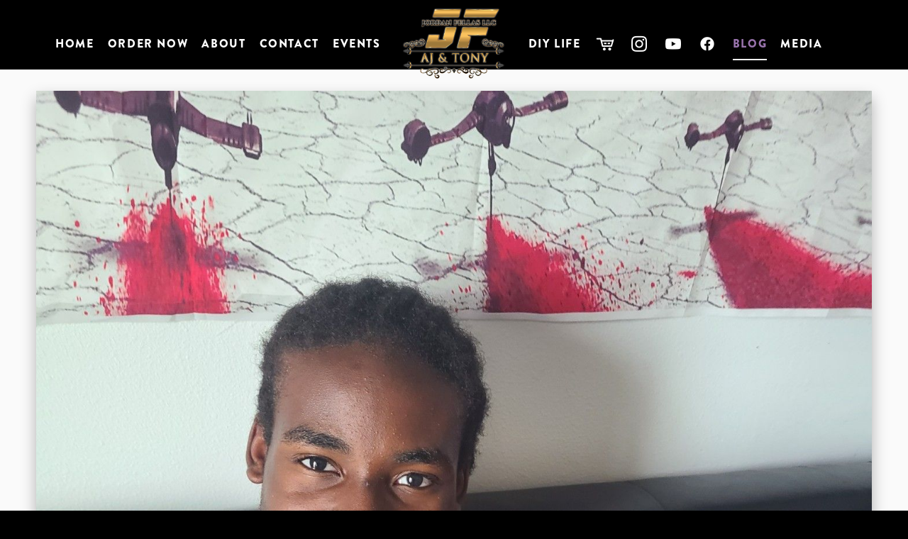

--- FILE ---
content_type: text/css; charset=utf-8
request_url: https://eerilywrinkling.com/css/page?styleIds=YjczYzdlZGMzY2VkNDYzYTkyZWY2Mzg0NWU0YWYwNjAsZWE2MmVjOWMyYmY1NGQ5M2IyMjk1YzAzNGQ2ZDQ2ZWEsY2I0NzM1MDg3ZDRjNDQwNDgwZGEzN2I1NzYxNjJjYjIsYzBmY2EzZDgzYWM3NDJhMTgyNGUzZTkxYjljNzBmYmI=
body_size: 50
content:
.page_ea62ec9c2bf54d93b2295c034d6d46ea .primaryAndSecondaryContainer{padding-top:0}